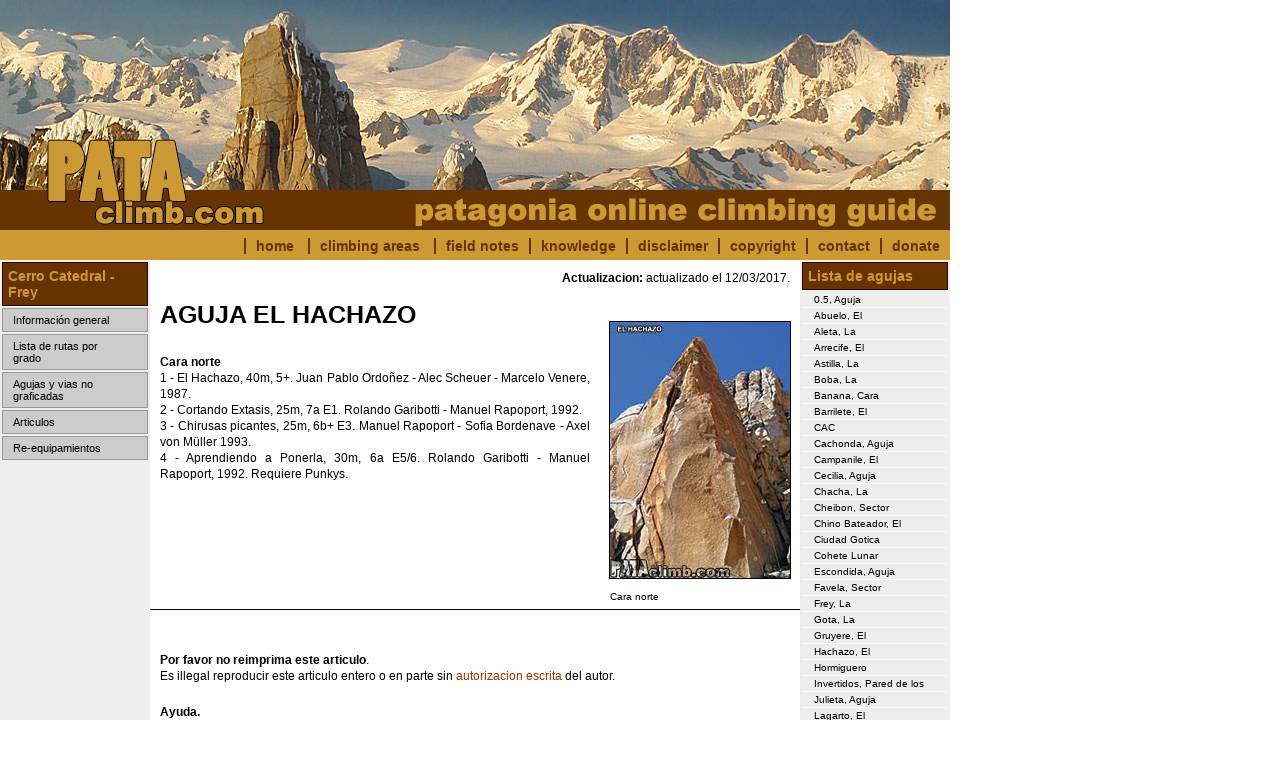

--- FILE ---
content_type: text/html
request_url: http://pataclimb.com/climbingareas/frey/torres/hachazo.html
body_size: 12550
content:
<!DOCTYPE html PUBLIC "-//W3C//DTD XHTML 1.0 Transitional//EN" "http://www.w3.org/TR/xhtml1/DTD/xhtml1-transitional.dtd">
<html xmlns="http://www.w3.org/1999/xhtml"><!-- InstanceBegin template="/Templates/freytorre.dwt" codeOutsideHTMLIsLocked="false" -->
<head>
<link rel="alternate" type="application/rss+xml" title="PATAclimb.com - Patagonia online climbing guide" href="http://www.pataclimb.com/feed.xml" />
<meta http-equiv="Content-Type" content="text/html; charset=UTF-8" />
<!-- InstanceBeginEditable name="doctitle" -->
<title>PATAclimb.com - Frey, Aguja el Hachazo</title>
<!-- InstanceEndEditable -->



<!-- InstanceBeginEditable name="head" --><!-- InstanceEndEditable -->
<link href="../../../image.css" rel="stylesheet" type="text/css" />

<link href="../../../print.css" rel="stylesheet" type="text/css" media="print" />

<script type="text/javascript">
<!--
function MM_openBrWindow(theURL,winName,features) { //v2.0
  window.open(theURL,winName,features);
}
//-->
</script>
<link href="../../../print.css" rel="stylesheet" type="text/css" media="print" />

<link href="../../../table.css" rel="stylesheet" type="text/css" />
<link href="../../../index.css" rel="stylesheet" type="text/css" />
<style type="text/css">
<!--
body {
	margin-left: 0px;
	margin-top: 0px;
}
-->
</style>
<link href="../../../pataclimb.css" rel="stylesheet" type="text/css" />
</head>

<body>
<table width="950" border="0" cellpadding="0" cellspacing="0" id="1">
    <tr>
      <td height="230" align="right" valign="bottom" background="../../../images/banner.jpg" id="banner">&nbsp;</td>
    <tr>
      <td height="20" align="right" valign="bottom" bgcolor="#CC9933" class="padding" id="banner3"><a href="../../../index.html" class="menubar">home</a> <a href="../../../climbingareas.html" class="menubar">climbing areas</a> <a href="http://www.fieldnotes.pataclimb.com" class="menubar">field notes</a><a href="../../../knowledge.html" class="menubar">knowledge</a><a href="../../../disclaimer.html" class="menubar">disclaimer</a><a href="../../../copyright.html" class="menubar">copyright</a><a href="../../../contact.html" class="menubar">contact</a><a href="../../../donate.html" class="menubar">donate</a></td>
  </tr>
    
    <tr>
      <td valign="top">
      <table width="950" border="0" cellpadding="0" cellspacing="0" bgcolor="#CCCCCC" id="2">
        <tr>
          <td width="150" valign="top" class="backcolorE" id="sidebar"><a href="../../freycatedral.html" class="areas">Cerro Catedral - Frey</a> <a href="../freyinfo.html" class="intro">Información general</a> <a href="../indicegrado.html" class="intro">Lista de rutas por grado</a><a href="../nograficadas.html" class="intro">Agujas y vias no graficadas</a><a href="../articulos.html" class="intro">Articulos</a><a href="../bolts.html" class="intro">Re-equipamientos</a><br />
            <br />
          
          </td>
          <td valign="top" bgcolor="#FFFFFF">
            <table width="800" border="0" cellpadding="0" cellspacing="0" id="3">
              <tr>
                <td valign="top"><p class="alignright"><strong>Actualizacion:</strong> actualizado el <!-- InstanceBeginEditable name="date" -->12/03/2017<!-- InstanceEndEditable -->.</p>
                <!-- InstanceBeginEditable name="content3" -->
                  <table width="650" border="0" cellspacing="0" cellpadding="0">
                    <tr>
                      <td width="450" align="left" valign="top" class="borderbottom"><p><span class="h1"><strong>AGUJA EL HACHAZO</strong></span><br />
<br />
                        <br />
                        <strong>Cara norte</strong><br />
                        1 - El Hachazo, 40m, 5+. Juan Pablo Ordoñez - Alec Scheuer - Marcelo Venere, 1987.                        <br />
                        2 - Cortando Extasis, 25m, 7a E1. Rolando Garibotti - Manuel Rapoport, 1992.<br />
                        3 - Chirusas picantes, 25m, 6b+ E3. Manuel Rapoport - Sofia Bordenave - Axel von Müller 1993.<br />
                        4 - Aprendiendo a Ponerla, 30m, 6a E5/6. Rolando Garibotti - Manuel Rapoport, 1992. Requiere Punkys. <br />
                        <br />
                        <span class="h3"><br />
                        </span><br />
                      </p>
            </td>
                      <td width="200" align="left" valign="top" class="borderbottom"></p>
                          <img src="../../../images/climbingareas/frey/fotos/180/hachazo.jpg" alt="Aguja el Hachazo Cara norte" class="imgtopos" onclick="MM_openBrWindow('../../../images/climbingareas/frey/fotos/hachazo.jpg','hachazo','scrollbars=yes,width=1000,height=1200')"/>
  <p class="imgdesc">Cara norte</p></td>
                    </tr>
                  </table>
                <!-- InstanceEndEditable --><p><strong><br />
                    <br />
                    Por favor no reimprima este articulo</strong>.<br />
Es illegal reproducir este articulo entero o en parte sin <a href="../../../contact.html" class="link">autorizacion escrita</a> del autor.</p>
                <p>
                  <strong>
                    Ayuda.</strong><br />
                Si encontras errores o tenes informacion addicional escribinos via el <a href="../../../contact.html" class="link">contact page</a>.</p></td>
                <td width="150" valign="top" class="backcolorE" id="routelist"><a href="../../chalten/fitzgroup/fitz.html" class="areas">Lista de agujas</a>
                   <a href="vansur.html" class="navigation">0.5, Aguja</a><a href="abuelo.html" class="navigation">Abuelo, El </a><a href="maria.html" class="navigation">Aleta, La</a><a href="pilares.html" class="navigation">Arrecife, El</a><a href="astilla.html" class="navigation">Astilla, La</a><a href="tonto.html" class="navigation">Boba, La</a><a href="cohete.html" class="navigation">Banana, Cara</a><a href="vansur.html" class="navigation">Barrilete, El</a><a href="cac.html" class="navigation">CAC</a><a href="principal.html" class="navigation">Cachonda, Aguja</a><a href="campanile.html" class="navigation">Campanile, El</a><a href="gruyere.html" class="navigation">Cecilia, Aguja</a><a href="gruyere.html" class="navigation">Chacha, La</a><a href="pandulce.html" class="navigation">Cheibon, Sector</a><a href="vansur.html" class="navigation">Chino Bateador, El</a><a href="gruyere.html" class="navigation">Ciudad Gotica</a><a href="cohete.html" class="navigation">Cohete Lunar</a><a href="vansur.html" class="navigation">Escondida, Aguja</a><a href="cohete.html" class="navigation">Favela, Sector</a> <a href="frey.html" class="navigation">Frey, La</a><a href="lamentos.html" class="navigation">Gota, La</a><a href="gruyere.html" class="navigation"> Gruyere, El</a><a href="hachazo.html" class="navigation">Hachazo, El</a><a href="hormiguero.html" class="navigation">Hormiguero</a><a href="frey.html" class="navigation">Invertidos, Pared de los</a><a href="gruyere.html" class="navigation">Julieta, Aguja</a><a href="vansur.html" class="navigation">Lagarto, El</a><a href="lechuza.html" class="navigation">Lechuza, La</a> <a href="M2.html" class="navigation">M2</a><a href="monja.html" class="navigation">Mano, La</a><a href="molar.html" class="navigation">María Ester, Sector</a><a href="maria.html" class="navigation">Marias, Las</a><a href="tonto.html" class="navigation">Menhir, El</a><a href="molar.html" class="navigation">Molar, El</a><a href="monja.html" class="navigation">Monja, La</a><a href="monja.html" class="navigation">Monje, El</a><a href="muralla.html" class="navigation">Muralla China</a><a href="lamentos.html" class="navigation">Muro de los Lamentos</a><a href="tonto.html" class="navigation">Nabo, El</a><a href="oriental.html" class="navigation">Oriental, La</a><a href="lamentos.html" class="navigation">Otto Weisskopf</a><a href="pandulce.html" class="navigation">Pan Dulce</a><a href="cohete.html" class="navigation">Papa, La</a><a href="pilares.html" class="navigation">Pared del 1er Torneo</a><a href="tinieblas.html" class="navigation">Paredon de las Tinieblas</a><a href="vertientes.html" class="navigation">Paredon de las Vertientes</a><a href="oriental.html" class="navigation">Patriarca, El</a><a href="pena.html" class="navigation">Pena Ancha</a><a href="abuelo.html" class="navigation">Perfil de Mujer, El</a><a href="herron.html" class="navigation">Philip Herron</a><a href="techo.html" class="navigation">Piedra Inclinada</a><a href="herron.html" class="navigation">Pies de Philip, Sector</a><a href="vannorte.html" class="navigation">Pingüino, El</a> <a href="gruyere.html" class="navigation">Pinin, El</a><a href="pilares.html" class="navigation">Pilares de la Tierra</a><a href="piramidal.html" class="navigation">Piramidal, El</a><a href="frey.html" class="navigation">Pitufresas, Las</a><a href="frey.html" class="navigation">Plantitas, Sector</a><a href="principal.html" class="navigation">Principal, La</a><a href="techo.html" class="navigation">Punta Norte</a><a href="pilares.html" class="navigation">Rock Master 88/90, Sector</a><a href="cohete.html" class="navigation">S, Aguja de la</a><a href="techo.html" class="navigation">Schmoll, Pared de la</a><a href="monja.html" class="navigation">Sra. Gorda</a><a href="gruyere.html" class="navigation">Sr. Perez</a><a href="lechuza.html" class="navigation">Tano-Sudaca, torrecita</a><a href="tapia.html" class="navigation">Tapia, La</a>          <a href="gruyere.html" class="navigation">Televisor, El</a><a href="tonto.html" class="navigation">Tonto, El</a><a href="torrebloques.html" class="navigation">Torre de Bloques</a><a href="vansur.html" class="navigation">Trompeta, La</a><a href="frey.html" class="navigation">Vaginal, Sector</a><a href="vandepo.html" class="navigation">Van Titter, monotiros</a><a href="vannorte.html" class="navigation">Van Titter, lado norte</a><a href="vansur.html" class="navigation">Van Titter, lado sur</a><a href="vansur.html" class="navigation">Ventana, Espolon de la</a><a href="vieja.html" class="navigation">Vieja, La</a><a href="frey.html" class="navigation">Yan Pipol, Sector</a><a href="M2.html" class="navigation">Zapato, El</a><a href="tonto.html" class="navigation">Zonzo, El</a><br />
                <br /></td>
              </tr>
            </table></td>
        </tr>
      </table>
          </td>
    </tr>
    <tr>
      <td valign="top" bgcolor="#CCCCCC" id="sitemap"><p class="sitemap">SITEMAP
      </p>
      <p class="floatright">If you find this web page useful, please consider making a <a href="../../../donate.html" class="brownlink">donation</strong></a></p>
    <tr>
      <td valign="top"><table width="950" border="0" cellspacing="0" cellpadding="0" id="sitecontent">
        <tr>
          <td valign="top" bgcolor="#EEEEEE"><p><a href="../../../climbingareas.html" class="sitemapblock">CLIMBING AREAS</a><br />
<a href="../../chalten.html" class="brownlink">Chaltén massif</a><br />
<a href="../../sanlorenzo.html" class="brownlink">San Lorenzo</a><br />
<a href="../../murallon.html" class="brownlink">Cerro Murallón</a><br />
  <a href="../../freycatedral.html" class="brownlink">Cerro Catedral/Frey</a><br />
          <a href="../../tetons.html" class="brownlink">Tetons (USA)</a></p></td>
          <td valign="top" bgcolor="#EEEEEE"><p><a href="http://fieldnotes.pataclimb.com" class="sitemapblock">FIELD NOTES</a><br />
<a href="http://fieldnotes.pataclimb.com/trail/trail.html" class="brownlink">Trail restoration work</a><br />
<a href="http://fieldnotes.pataclimb.com" class="brownlink">Acces/Acceso</a><br />
          </p></td>
          <td valign="top" bgcolor="#EEEEEE"><p><a href="../../../knowledge.html" class="sitemapblock">KNOWLEDGE</a><a href="../../../disclaimer.html" class="sitemapblock">DISCLAIMER</a> <a href="../../../copyright.html" class="sitemapblock">COPYRIGHT</a> <a href="../../../contact.html" class="sitemapblock">CONTACT</a> <a href="../../../donate.html" class="sitemapblock">DONATE</a><br />
<a href="../../../knowledge/weather.html" class="brownlink">Weather</a><br />
<a href="../../../knowledge/resources.html" class="brownlink">Resources</a> <br />
          </p></td>
        </tr>
      </table></td>
    </tr>
  	<tr>
      <td height="30" align="right" valign="top" bgcolor="#663300" id="foot"><p><span class="whitefloatleft">Climbing is dangerous, take responsibility, climb at your own risk.</span> <span class="whitefloatright">© 2010 Rolando Garibotti. All rights reserved.</span></p></td>
    </tr>
</table>

</body>
<!-- InstanceEnd --></html>


--- FILE ---
content_type: text/css
request_url: http://pataclimb.com/image.css
body_size: 721
content:
@charset "UTF-8";
/* CSS Document */

.float
{
	float: left;
	margin-right: 10px;
	border-right: solid #000 1px;
}

.imgfloatleft
{
	float: left;
	margin-right: 10px;
}

.imgunderline
{
	padding-right: 50px;
	border-bottom: solid #000 2px;
	margin-top: 10px;
}


.imglink
{
	border: solid #000 1px;
	cursor: pointer;
	margin-top: 15px;
	margin-right: 5px;
	margin-bottom: 0px;
	margin-left: 5px;
}

.imglink:focus
{
	outline: none;
}

.imgtopos
{
	border: solid #000 1px;
	cursor: pointer;
	margin-top: 5px;
	margin-right: 9px;
	margin-bottom: 5px;
	margin-left: 9px;
}

.imgborder
{
	border: solid #000 1px;
	margin-top: 5px;
	margin-right: 9px;
	margin-bottom: 5px;
	margin-left: 9px;
}

.imgnoborder
{
	border: 0px;
}


--- FILE ---
content_type: text/css
request_url: http://pataclimb.com/table.css
body_size: 730
content:
@charset "UTF-8";
/* CSS Document */

.margin
{
	margin-bottom: 10px;
	margin-top: 10px;
}

.border
{
	border: solid #000 1px;
	background-color: #FFF;
}

.redborder
{
	border-top-width: 2px;
	border-bottom-width: 2px;
	border-top-style: solid;
	border-bottom-style: solid;
	border-top-color: #CC0000;
	border-bottom-color: #CC0000;
}

.borderbottom
{
	border-bottom: solid #000 1px;
}

.padding
{
	padding-bottom: 5px;
	padding-top: 5px;
}

.bordertop
{
	border-top: solid #000 1px;
}

.bordertopcol
{
	border-top: solid #663300 1px;
}

.borderright
{
	border-right: solid #000 1px;
}

.borderrightcolor
{
	border-right: solid #CCC 1px;
}

.backcolorE
{
	background-color: #EEE;	
	
}

.backcolorF
{
	background-color: #FFF;	
	
}


--- FILE ---
content_type: text/css
request_url: http://pataclimb.com/index.css
body_size: 1259
content:
@charset "UTF-8";
/* CSS Document */

.menubar
{
	cursor: pointer;
	padding-bottom: 0px;
	padding-top: 0px;
	padding-left: 10px;
	padding-right: 10px;
	color: #663300;
	text-decoration: none;
	font-family: Arial, Helvetica, sans-serif;
	font-weight: bold;
	font-size: 14px;
	line-height: normal;
	border-left: solid #663300 2px;
}

.menubar:hover
{
	text-decoration: underline;
}

.menubar:focus
{
	outline: none;
}


.readmore
{
	color: #993300;
	text-decoration: underline;
	float: right;
}

.readmore:hover
{
	font-weight: bold;
}

.readmore:focus
{
	outline: none;
}

.news
{
	padding: 0px;
}

.bloc
{
	cursor: pointer;
	font-weight: bold;
	font-size: 12px;
	text-decoration: none;
	color:#663300;
	display: block;
	float: left;
	width: 150px;
}

.sitemapblock
{
	font-weight: bold;
	font-size: 12px;
	text-decoration: none;
	color:#663300;
	padding-right: 30px;
}

.sitemapblock:hover
{
	text-decoration: underline;
}

.sitemapblock:focus
{
	outline: none;
}

.blockbig
{
	font-weight: bolder;
	font-size: 30px;
	color:#663300;
	display: block;
	float: left;
	width: 250px;
	border-bottom-width: 2px;
	border-bottom-style: solid;
	border-bottom-color: #000000;
	padding-bottom: 5px;
}
.texthome
{
	line-height: 20px;
}

.pataclimb
{
	font-size: 20px;
}



--- FILE ---
content_type: text/css
request_url: http://pataclimb.com/pataclimb.css
body_size: 6716
content:
@charset "UTF-8";
/* CSS Document */

p{
	font-family: Arial, Helvetica, sans-serif;
	font-size: 12px;
	color: #000000;
	line-height: 16px;
	padding: 10px;
	margin: 0px;
	text-align: justify;
}

.indent1
{
	display: block;
	margin-top: 0px;
	margin-right: 0px;
	margin-bottom: 0px;
	margin-left: 20px;
}

.indent2
{
	display: block;
	margin-top: 0px;
	margin-right: 0px;
	margin-bottom: 0px;
	margin-left: 40px;	
}

.bgblack
{
	
	background-color: #000;	
}


/*white*/

.white
{
	color: #FFFFFF;
}

.whitefloatright
{
	color: #FFFFFF;
	float: right;
}

.whitefloatleft
{
	float: left;
	color: #FFFFFF;
}

.brown
{
	color: #663300;
}

.brownlink
{
	color: #663300;
}

.brownlink:hover
{
	font-weight: bold;
}

.redlink
{
	color: #CC0000;
	text-decoration: underline;
}

.redlink:hover
{
	font-weight: bold;
}


.text{
	font-family: Arial, Helvetica, sans-serif;
	font-size: 11px;
	color: #000000;
	line-height: 15px;
}

.red
{
	color: #CC0000;
}


.h1
{
	font-family: Arial, Helvetica, sans-serif;
	font-size: 25px;
	color: #000000;
}

.h1red
{
	font-family: Arial, Helvetica, sans-serif;
	font-size: 25px;
	color: #CC0000;
}

.h18
{
	font-family: Arial, Helvetica, sans-serif;
	font-size: 18px;
	color: #000000;
}

.h18white
{
	font-family: Arial, Helvetica, sans-serif;
	font-size: 18px;
	color: #FFFFFF;
}

.h18red
{
	font-family: Arial, Helvetica, sans-serif;
	font-size: 18px;
	color: #CC0000;
}


.h1link
{
	font-family: Arial, Helvetica, sans-serif;
	color: #993300;
	padding-left: 20px;
	text-decoration: none;
}

.h1link:hover
{
	text-decoration: underline;
}

.h1link:focus
{
	outline: none;
}



.h2
{
	color: #000;
	cursor: pointer;
	text-decoration: none;
	font-size: 16px;
	font-family: Arial, Helvetica, sans-serif;
	font-weight: bold;
	padding-left: 5px;
	padding-top: 5px;
	padding-bottom: 5px;
	margin-bottom: 15px;
	margin-top: 20px;
	border-bottom: solid #000 1px;
	display: block;
	width: 145px;
}

.h2:hover
{
	text-decoration: underline;
}

.h2:focus
{
	outline: none;
}


.h3
{
	color: #000;
	font-size: 14px;
	font-family: Arial, Helvetica, sans-serif;
	font-weight: bold;
}

.body
{
	padding-left: 30px;
	font-weight: bold;
}

.brownfloatright
{
	color: #663300;
	float: right;
}

.areas
{
	color: #CC9933;
	background-color: #663300;
	cursor: pointer;
	text-decoration: none;
	font-size: 14px;
	font-family: Arial, Helvetica, sans-serif;
	font-weight: bold;
	padding: 5px;
	display: block;
	margin: 2px;
	border: solid #330000 1px;
	width: 134px;
}

.guidebook
{
	color: #000;
	background-color: #CC0000;
	cursor: pointer;
	text-decoration: none;
	font-size: 11px;
	font-family: Arial, Helvetica, sans-serif;
	padding: 5px;
	display: block;
	margin: 2px;
	border: solid #330000 1px;
	width: 134px;
}

.guidebook:hover
{
	background-color: #990000;
}

.areas:hover
{
	background-color: #996633;
}

.areas:focus
{
	outline: none;
}


/* Styles for bottom line (impressum), global
 */

.link
{
	cursor: pointer;
	color: #993300;
	text-decoration: none;
}

.link:hover
{
	text-decoration: underline;
}

.link:focus
{
	outline: none;
}


.border
{
	border-bottom: solid #000 1px;
}


/* Styles for navigation bar (side bar)
 */

.navigation
{
	cursor: pointer;
	color: #000000;
	text-decoration: none;
	font-size: 10px;
	font-family: Arial, Helvetica, sans-serif;
	font-weight: normal;
	padding-left: 12px;
	padding-bottom: 2px;
	padding-top: 2px;
	padding-right: 5px;
	display: block;
	width: 127px;
	margin-left: 2px;
	margin-right: 2px;
	/*border-left: solid #999 1px;
	border-right: solid #999 1px;*/
	border-bottom: solid #FFF 1px;
}

.navigation:hover
{
	text-decoration: underline;
}

/* remove fuzzy outline in Firefox*/
.navigation:focus
{
	outline: none;
}

.navigation1
{
	cursor: pointer;
	color: #000000;
	text-decoration: none;
	font-size: 10px;
	font-family: Arial, Helvetica, sans-serif;
	font-weight: normal;
}

.navigation1:hover
{
	text-decoration: underline;
}

/* remove fuzzy outline in Firefox*/
.navigation1:focus
{
	outline: none;
}

.navigation2 /* ohne link */
{
	color: #000000;
	text-decoration: none;
	font-size: 10px;
	font-family: Arial, Helvetica, sans-serif;
	font-weight: normal;
}

.intro
{
	background-color: #CCC;
	color: #000000;
	text-decoration: none;
	margin: 0px;
	cursor: pointer;
	font-family: Arial, Helvetica, sans-serif;
	font-size: 11px;
	font-style: normal;
	font-weight: normal;
	padding-left: 10px;
	padding-top: 5px;
	padding-bottom: 5px;
	display: block;
	width: 114px;
	padding-right: 20px;
	border: solid #999 1px;
	margin: 2px;
}

.intro:hover
{
	background-color: #EEE;
}

.intro:focus
{
	outline: none;
}


.peaks
{
	color: #000000;
	text-decoration: none;
	text-align: left;
	font-size: 11px;
	font-family: Arial, Helvetica, sans-serif;
	font-weight: bold;
	padding-left: 5px;
	padding-right: 20px;
	padding-top: 5px;
	padding-bottom: 5px;
	display: block;
	width: 125px;
	margin-bottom: 5px;
	margin-top: 20px;
	
	background-color: #EEE;
}


/* Styles for Route list
 */
 
 .routelist
{
	cursor: pointer;
	color: #663300;
	text-decoration: underline;
	font-size: 10px;
	font-family: Arial, Helvetica, sans-serif;
	font-weight: normal;
	padding-left: 15px;
	padding-bottom: 2px;
	padding-top: 2px;
	padding-right: 2px;
	display: block;
	width: 133px;
	margin-bottom: 0px;
	margin-top: 0px;
}

.routelist:hover
{
	font-weight: bold;
}

.routelist:focus
{
	outline: none;
}


.routelisttop
{
	color: #000;
	font-size: 12px;
	font-family: Arial, Helvetica, sans-serif;
	font-weight: normal;
	padding-left: 5px;
	padding-top: 2px;
	padding-bottom: 2px;
	display: block;
	width: 141px;
	margin-bottom: 2px;
	margin-left: 2px;
	margin-right: 2px;
	margin-top: 8px;
	border-bottom: solid #000 1px;
	border-top: solid #000 1px;
	background-color: #CCCCCC;	
}

.routelisthead
{
	color: #000;
	text-decoration: none;
	font-size: 16px;
	font-family: Arial, Helvetica, sans-serif;
	font-weight: normal;
	padding-left: 5px;
	padding-top: 5px;
	padding-bottom: 5px;
	display: block;
	width: 145px;
	margin-bottom: 15px;
	margin-top: 30px;
	border-bottom: solid #000 1px;
	border-top: solid #000 1px;
	
}

 .routepeak
{
	cursor: pointer;
	color: #000;
	font-size: 12px;
	font-family: Arial, Helvetica, sans-serif;
	font-weight: bold;
	padding-left: 10px;
	padding-right: 10px;
	padding-bottom: 2px;
	padding-top: 2px;
	display: block;
	width: 130px;
	margin-bottom: 0px;
	margin-top: 0px;
	text-decoration: none;
}

.routepeak:hover
{
	text-decoration: underline;
}

.alignright
{
	text-align: right;
}

.sitemap
{
	color: #663300;
	font-weight: bold;
	padding-bottom: 5px;
	float: left;
}


.floatright
{
	float: right;
}

.imgdesc
{
	cursor: pointer;
	color: #000;
	font-size: 10px;
	font-family: Arial, Helvetica, sans-serif;
	line-height: 5px;
}


--- FILE ---
content_type: text/css
request_url: http://pataclimb.com/print.css
body_size: 293
content:
@charset "UTF-8";

#sidebar
{
	display: none;
}

#banner {
	display: none;
}

#banner3 {
	display: none;
}


#foot {
	display: none;
}

#routelist
{
	display: none;
}

#sitemap
{
	display: none;
}


#sitecontent
{
	display: none;
}

#donate
{
	display: none;
}


#fotos
{
	display: none;
}

  